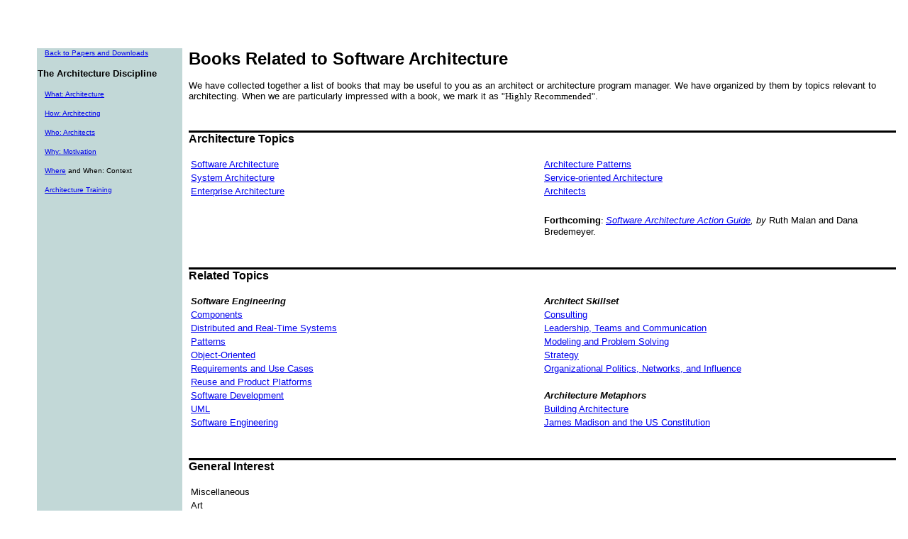

--- FILE ---
content_type: text/html
request_url: http://ewita.com/Books/recommendedBooks.htm
body_size: 8183
content:
<html>

<head>
<title>Software Architecture Bibliography</title>
<meta name="GENERATOR" content="Microsoft FrontPage 6.0">


<meta name="Microsoft Border" content="tl, default">
</head>

<body bgcolor="#FFFFFF" text="#000000"><!--msnavigation--><table border="0" cellpadding="0" cellspacing="0" width="100%"><tr><td>

<p align="center"><font size="6"><strong></strong></font><br>
</p>

<p align="center">&nbsp;</p>
</td></tr><!--msnavigation--></table><!--msnavigation--><table dir="ltr" border="0" cellpadding="0" cellspacing="0" width="100%"><tr><td valign="top" width="1%">

</td><td valign="top" width="24"></td><!--msnavigation--><td valign="top">

<table border="0" width="100%" cellspacing="8">
  <tr>
    <td width="17%" valign="top" bgcolor="#C2D8D7"><p style="margin-left: 10px"><font face="Arial" size="1"><a href="../papers.htm">Back to Papers and Downloads</a></font></p>
      <p style="margin-left: 0"><font face="Arial" size="2"><b>The Architecture
      Discipline</b></font></p>
    <p style="margin-left: 10px"><font face="Arial" size="1" color="#008000"><a href="../whatis.htm">What: Architecture</a></font></p>
    <p style="margin-left: 10px"><a href="../howto.htm"><font face="Arial" size="1">How: Architecting</font></a></p>
    <p style="margin-left: 10px"><a href="../who.htm"><font face="Arial" size="1">Who:
    Architects</font></a></p>
    <p style="margin-left: 10px"><a href="../why.htm"><font face="Arial" size="1">Why: Motivation</font></a></p>
    <p style="margin-left: 10px"><font face="Arial" size="1"><a href="../where.htm">Where</a> and When: Context</font></p>
    <p style="margin-left: 10px"><font face="Arial" size="1"><a href="../training.htm">Architecture
    Training</a></font></p>
    <p style="margin-left: 10px">&nbsp;</p>
    </td>
    <td width="83%" valign="top"><font face="Arial" size="5"><strong>
      Books Related to Software Architecture</strong></font>
      <p><font face="Arial" size="2">We have collected together a list of books 
		that may be useful to you as an architect or architecture program 
		manager. We have organized by them by topics relevant to architecting. 
		When we are particularly impressed with a book, we mark it as &quot;</font><font face="Comic Sans MS" size="2">Highly 
		Recommended</font><font face="Arial" size="2">&quot;.&nbsp;</font></p>
      <p style="border-top-style: solid; margin-top: 40; padding-top: 0"><font face="Arial" size="3"><strong>
		Architecture Topics</strong></font></p>
      <table border="0" width="100%">
        <tr>
          <td width="50%"><font face="Arial" size="2">
			<a href="SoftwareArchitectureBooks.htm">Software Architecture</a></font></td>
          <td width="50%"><font face="Arial" size="2"><a href="ArchitecturePatternsBooks.htm">
			Architecture Patterns</a></font></td>
        </tr>
        <tr>
          <td width="50%"><font face="Arial" size="2"><a href="../Books/SystemArchitectureBooks.htm">
			System Architecture</a></font></td>
          <td width="50%"><font face="Arial" size="2">
			<a href="ServiceOrientedArchitectureBooks.htm">Service-oriented 
			Architecture</a></font></td>
        </tr>
        <tr>
          <td width="50%"><font face="Arial" size="2"><a href="EnterpriseArchitectureBooks.htm">
			Enterprise Architecture</a></font></td>
          <td width="50%"><font face="Arial" size="2"><a href="ArchitectBooks.htm">
			Architects</a></font></td>
        </tr>
        <tr>
          <td width="50%">&nbsp;</td>
          <td width="50%">&nbsp;</td>
        </tr>
        <tr>
          <td width="50%"></td>
          <td width="50%"><font size="2"><font face="Arial"><b>Forthcoming</b></font>:
            <font face="Arial" size="2"><i><a href="http://www.ruthmalan.com">
			Software Architecture Action Guide</a>, by </i>Ruth Malan and Dana 
			Bredemeyer.</font></font></td>
        </tr>
      </table>
      <p style="border-top-style: solid; margin-top: 40"><font face="Arial" size="3"><strong>
		Related Topics</strong></font></p>
      <table border="0" width="100%">
        <tr>
          <td width="50%"><font face="Arial" size="2"><strong><i>Software 
			Engineering</i></strong></font></td>
          <td width="50%"><font face="Arial" size="2"><strong><i>Architect 
			Skillset</i></strong></font></td>
        </tr>
        <tr>
          <td width="50%"><font face="Arial" size="2"><a href="ComponentsBooks.htm">
			Components</a></font></td>
          <td width="50%"><font face="Arial" size="2"><a href="ConsultingBooks.htm">
			Consulting</a></font></td>
        </tr>
        <tr>
          <td width="50%"><font face="Arial" size="2"><a href="DistributedRealTimeBooks.htm">
			Distributed and Real-Time Systems</a></font></td>
          <td width="50%"><font face="Arial" size="2"><a href="LeadershipBooks.htm">
			Leadership, Teams and Communication</a></font></td>
        </tr>
        <tr>
          <td width="50%"><font face="Arial" size="2"><a href="PatternsBooks.htm">
			Patterns</a></font></td>
          <td width="50%"><font face="Arial" size="2"><a href="ModelingProblemSolvingBooks.htm">
			Modeling and Problem Solving</a></font></td>
        </tr>
        <tr>
          <td width="50%"><font face="Arial" size="2"><a href="ObjectOrientedBooks.htm">
			Object-Oriented</a></font></td>
          <td width="50%"><font face="Arial" size="2"><a href="../Books/StrategyBooks.htm">
			Strategy</a></font></td>
        </tr>
        <tr>
          <td width="50%"><font face="Arial" size="2"><a href="RequirementsUseCasesBooks.htm">
			Requirements and Use Cases</a></font></td>
          <td width="50%"><font face="Arial" size="2"><a href="OrganizationalEffectivenessBooks.htm">
			Organizational Politics, Networks, and Influence</a></font></td>
        </tr>
        <tr>
          <td width="50%"><font face="Arial" size="2"><a href="ReuseProductPlatformBooks.htm">
			Reuse and Product Platforms</a></font></td>
          <td width="50%"></td>
        </tr>
        <tr>
          <td width="50%"><font face="Arial" size="2"><a href="../Books/SoftwareDevelopmentBooks.htm">
			Software Development</a></font></td>
          <td width="50%"><font face="Arial" size="2"><b><i>Architecture 
			Metaphors</i></b></font></td>
        </tr>
        <tr>
          <td width="50%"><font face="Arial" size="2"><a href="../Books/UMLBooks.htm">
			UML</a></font></td>
          <td width="50%"><font face="Arial" size="2"><a href="BuildingArchitectureBooks.htm">
			Building Architecture</a></font></td>
        </tr>
        <tr>
          <td width="50%"><font face="Arial" size="2"><a href="../Books/SoftwareEngineeringBooks.htm">
			Software Engineering</a></font></td>
          <td width="50%"><font face="Arial" size="2"><a href="Madison.htm">
			James Madison and the US Constitution</a></font></td>
        </tr>
      </table>
      <p style="border-top-style: solid; margin-top: 40"><font face="Arial" size="3"><strong>
		General Interest</strong></font></p>
      <table border="0" width="100%">
        <tr>
          <td width="50%"><font face="Arial" size="2">Miscellaneous</font></td>
          <td width="50%"></td>
        </tr>
        <tr>
          <td width="50%"><font face="Arial" size="2">Art</font></td>
          <td width="50%"></td>
        </tr>
        <tr>
          <td width="50%"><font face="Arial" size="2">Business</font></td>
          <td width="50%"></td>
        </tr>
        <tr>
          <td width="50%"></td>
          <td width="50%"></td>
        </tr>
        <tr>
          <td width="50%"></td>
          <td width="50%"></td>
        </tr>
        <tr>
          <td width="50%"></td>
          <td width="50%"></td>
        </tr>
      </table>
    </td>
  </tr>
</table>

<p align="center" style="border-top: 1px solid"><font face="Arial" size="1">Copyright �
2001-2006 by&nbsp; Bredemeyer Consulting<br>
URL: http://www.bredemeyer.com<br>
Last Modified: September 5, 2006</font></p>

<!--msnavigation--></td></tr><!--msnavigation--></table></body>
</html>
